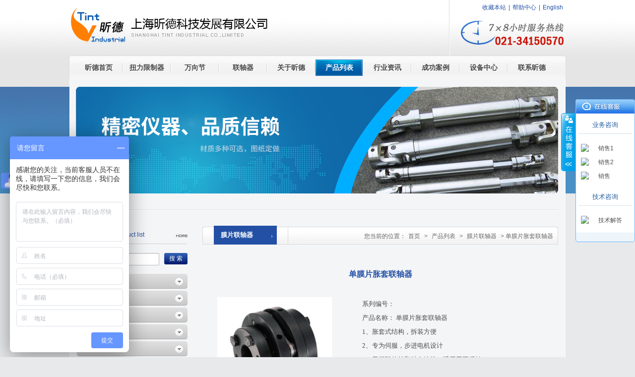

--- FILE ---
content_type: text/html
request_url: http://www.shxdcd.com/98288da2-5087-fafa-fbd2-4299890585d2/93b7a339-4be8-d044-c26d-e4626cb175c3.shtml
body_size: 7236
content:
<!doctype html>
<html>
<head>
    <meta charset="utf-8">
    <title>单膜片胀套联轴器 胀套式膜片联轴器 锥套式联轴器-上海昕德</title>
    <meta name="description" content="单膜片胀套联轴器广泛用于各种机械装置的轴系传动，如水泵（尤其是大功率、化工泵）、风机、压缩机、液压机械、石油机械、印刷机械、纺织机械、化工机械、矿山机械、冶金机械、航空（直升飞机）、舰艇高速动力传动系统、汽轮机、活塞式动力机械传动系统、履带式车辆，以及发电机组高速、大功率机械传动系统，经动平衡后应用于高速传动轴系已比较普遍。" />
    <meta name="keyword" content="单膜片胀套联轴器 胀套式膜片联轴器 锥套式联轴器" />
    <link rel="stylesheet" href="/style/public.css" />
    <link rel="stylesheet" href="/style/style.css" />

    <script src="/js/jquery.js"></script>

    <script src="/js/public.js"></script>

    <script src="/js/mz-packed.js"></script>

    <script src="/js/NeedMagnifying.js"></script>

    <script src="/js/jquery.LoadImage.js" type="text/javascript"></script>

    <script src="/js/jquery.LoadImage1.js" type="text/javascript"></script>

    <script src="/js/sel.js" type="text/javascript"></script>
    
    <script src="/js/AddAndSet.js" type="text/javascript"></script>

    <!--[if IE]>
    <script src="/js/html5.js"></script>
<![endif]-->
</head>
<body>
    <header>
	<div class="w1000 clearfix">
		<a href="/index.shtml" class="fl logo"><img src="/images/logo.png" /></a>

		<div class="header_right fr">
			 <p class="p1">
	<a href="#" onclick="AddFavorite(window.location,document.title)">收藏本站</a>|<a href="/bangzhu.shtml">帮助中心</a>|<a href="http://www.tintindus.com" target="_blank">English</a> 
</p>
<p class="p2">
	<img src="/images/tel.jpg" /> 
</p>

		</div>
	</div>
	
</header>
    <!--header end-->
    <nav>
	<ul class="nav_list clearfix">
		<li><a href="/index.shtml" class="fir">昕德首页</a></li> 
		<li><a href="/niuli/" class="fir">扭力限制器</a></li>
		<li><a href="/wanxiang/" class="fir">万向节</a></li>
		<li><a href="/lianzhou/" class="fir">联轴器</a></li>
		<li><a href="/about.shtml" class="fir">关于昕德</a>
			
		</li>
		<li class="pro current"><a href="/pro/" class="fir">产品列表</a>
			<dl class="subnav">
			    <dd class="first"></dd>
				    
                              
				                <dd><a href="/ebc03839-d728-0931-81b0-7b95d99ed56d/" title="扭矩限制器">扭矩限制器</a>
                                        
                                                   <div class="sec_nav"><a href="/12312321321321321/" title="滚珠式扭力限制器">·滚珠式扭力限制器</a>
						                               <p class="third_nav">
                                                       
                                                        </p>
					                                </div>
                                                
                                                   <div class="sec_nav"><a href="/1b8735f6-494a-6af7-fe5b-039e977fc3b6/" title="摩擦式扭力限制器">·摩擦式扭力限制器</a>
						                               <p class="third_nav">
                                                       
                                                        </p>
					                                </div>
                                                
                                     </dd>
                           
                              
				                <dd><a href="/5f399f21-e122-9f94-71f6-41a25c0c90b7/" title="精密万向节">精密万向节</a>
                                        
                                     </dd>
                           
                              
				                <dd><a href="/8ffc848c-1b36-0b36-aedc-af6316c43818/" title="万向轴">万向轴</a>
                                        
                                                   <div class="sec_nav"><a href="/fa2b1102-237e-92a7-d451-635a28984e0c/" title="SWP万向轴">·SWP万向轴</a>
						                               <p class="third_nav">
                                                       
                                                        </p>
					                                </div>
                                                
                                                   <div class="sec_nav"><a href="/66f9397b-190b-63b7-3813-755a4d970970/" title="SWC 万向轴">·SWC 万向轴</a>
						                               <p class="third_nav">
                                                       
                                                        </p>
					                                </div>
                                                
                                     </dd>
                           
                              
				                <dd><a href="/98288da2-5087-fafa-fbd2-4299890585d2/" title="膜片联轴器">膜片联轴器</a>
                                        
                                     </dd>
                           
                              
				                <dd><a href="/9e971014-cc2b-10b5-6b67-710ab48c5054/" title="星形弹性联轴器">星形弹性联轴器</a>
                                        
                                     </dd>
                           
                              
				                <dd><a href="/99807721-02cb-6034-9516-8af67c99ca2e/" title="滚子链联轴器">滚子链联轴器</a>
                                        
                                     </dd>
                           
                              
				                <dd><a href="/492771c2-4158-0283-7950-37783330a3cf/" title="蛇形弹簧联轴器">蛇形弹簧联轴器</a>
                                        
                                     </dd>
                           
                              
				                <dd><a href="/d2abc6ca-30c9-f0e6-e3c2-0d1544ea1a44/" title="波纹管联轴器">波纹管联轴器</a>
                                        
                                     </dd>
                           
                              
				                <dd><a href="/92347470-67c6-2040-8723-8d44fe4e871b/" title="弹性柱销联轴器">弹性柱销联轴器</a>
                                        
                                     </dd>
                           
                              
				                <dd><a href="/b4fa8f4d-9ee7-9455-9703-2cd126701129/" title="平行偏心联轴器">平行偏心联轴器</a>
                                        
                                     </dd>
                           
                              
				                <dd><a href="/37000030-9ddb-e0aa-f5bc-6e2f8fbe8afa/" title="其他弹性联轴器">其他弹性联轴器</a>
                                        
                                                   <div class="sec_nav"><a href="/efb6147d-18cc-b73e-e8d2-86f78e6cb68d/" title="鼓形齿联轴器">·鼓形齿联轴器</a>
						                               <p class="third_nav">
                                                       
                                                        </p>
					                                </div>
                                                
                                                   <div class="sec_nav"><a href="/40f2f99b-72fa-d455-6295-a9b4747e2645/" title="轮胎式联轴器">·轮胎式联轴器</a>
						                               <p class="third_nav">
                                                       
                                                        </p>
					                                </div>
                                                
                                                   <div class="sec_nav"><a href="/c29dae5a-26d7-d1f0-e2cf-aa4a2e93d983/" title="十字滑块联轴器">·十字滑块联轴器</a>
						                               <p class="third_nav">
                                                       
                                                        </p>
					                                </div>
                                                
                                                   <div class="sec_nav"><a href="/e39952e3-a6df-2257-8073-b6872338a072/" title="卷筒联轴器">·卷筒联轴器</a>
						                               <p class="third_nav">
                                                       
                                                        </p>
					                                </div>
                                                
                                     </dd>
                           
                              
				                <dd><a href="/783e10a1-a4ac-4551-3f1f-6dd0c7134aa3/" title="刚性联轴器">刚性联轴器</a>
                                        
                                                   <div class="sec_nav"><a href="/89f9b062-aad0-d654-bbab-11db6e102f7c/" title="凸缘联轴器">·凸缘联轴器</a>
						                               <p class="third_nav">
                                                       
                                                        </p>
					                                </div>
                                                
                                     </dd>
                           
                              
				                <dd><a href="/17e365ad-be39-5f5c-2231-3dc604939a17/" title="梅花联轴器">梅花联轴器</a>
                                        
                                     </dd>
                           
                              
				                <dd><a href="/2c41be3c-53a7-e9ef-658e-eb34b72cf019/" title="铝合金联轴器（编码器,数控）">铝合金联轴器（编码器</a>
                                        
                                     </dd>
                           
                              
				                <dd><a href="/8281411a-6b77-2750-685a-0198635d69df/" title="联轴器配件">联轴器配件</a>
                                        
                                     </dd>
                           
                              
				                <dd><a href="/8505ccff-b66e-a424-df00-661167ad1d10/" title="胀紧套">胀紧套</a>
                                        
                                     </dd>
                           
                              
				                <dd><a href="/ce43db33-b0e0-6532-5122-70337b6e452d/" title="德国KTR ROTEX弹性体 联轴器">德国KTR ROTEX弹性体 </a>
                                        
                                     </dd>
                           
			</dl>
		</li>
		<li>
			<a href="/news/" class="fir">行业资讯</a>
			<dl class="subnav">
				<dd class="first"></dd>
				<dd class="clearfix">
				    <p class="fl subnav_left">
				        
				                <a href="/11a46444-9cdd-124d-b8bf-d8a6e33ff53a/" title="公司动态">公司动态</a>
				            
				                <a href="/56b86507-f3a1-3987-5fbc-70bf306187f1/" title="产品资讯">产品资讯</a>
				            
					</p>
					<span class="fr img">
					
                            <table width="174" height="73" border="1" bordercolor="#6f96de">
							    <tr>
							        <td align="center"><img src="/UpLoadFile/20140127/2f7f14bf-e22e-4504-91bb-cfa5e891ee77.jpg" class="ab"></td>
							    </tr>
						    </table>
                        
					</span>
				</dd>
			</dl>
		</li>
		<li class="last">
			<a href="/cases/" class="fir">成功案例</a>
			<dl class="subnav">
				<dd class="first"></dd>
				<dd class="clearfix">
					<p class="fr subnav_left">
					    
				                <a href="/kehujianzheng/" title="客户见证">客户见证</a>
				            
				       
				                <a href="/partner.shtml" title="合作伙伴">合作伙伴</a>
				            
				       
					   </p>
					<span class="fl img">
						
                            <table width="174" height="73" border="1" bordercolor="#6f96de">
							    <tr>
							        <td align="center"><img src="/UpLoadFile/20140126/0ebecf73-5061-4b30-ae10-bf1ccdb69d48.jpg" class="ab"></td>
							    </tr>
						    </table>
                        
					</span>
				</dd>
			</dl>
		</li>
		<li><a href="/equipment/" class="fir">设备中心</a></li>
		<li class="last">
			<a href="/contact.shtml" class="fir">联系昕德</a>
			<dl class="subnav">
				<dd class="first"></dd>
				<dd class="clearfix">
					<p class="fr subnav_left">
					    
				                <a href="/feedback.shtml" title="在线留言">在线留言</a>
				            
				                <a href="/contact.shtml" title="联系方式">联系方式</a>
				            
				       
				                <a href="/download/" title="下载中心">下载中心</a>
				            
				       <a href="http://www.tintindus.com/indexen.php?language=2" target="_blank">英文网站</a>

				    </p>
					<span class="fl img">
						
                                <table width="174" height="73" border="1" bordercolor="#6f96de">
							        <tr>
							            <td align="center"><img src="/UpLoadFile/20140126/9278b003-44bb-4480-b50b-51c88cb47d01.jpg" class="ab"></td>
							        </tr>
						        </table>
                            
					</span>
				</dd>
			</dl>
		</li>
	</ul>
</nav>
    <!--nav end-->
    <div class="ny_banner">
        <div class="w1000">
            <div class="banner_list">
                
                       <img src="/UpLoadFile/20140126/f815cc10-dd28-46af-9136-a35697dd3e6b.jpg" alt="ban_product" />
                    
            </div>
            <p class="position">
            </p>
        </div>
    </div>
    <!--banner end-->
    <div class="main">
        <div class="main_con">
            <div class="main1 clearfix">
                <aside class="fl" id="pro_left">
				<p class="pro_tit"><a href="/pro/">more</a><b>产品分类</b> | Product list</p>
				<div class="search clearfix">
				    <input type="text" id="sswb" value="产品搜索"  class="input1 fl"  onfocus="if(this.value=='产品搜索'){this.value='';this.style.coloe='#222222'}"
                            onblur="if(this.value==''){this.value='产品搜索';this.style.color='#a0a0a0';}" /> 
                        <input name="" type="button" id="btnsousuo"  class="btn1 fl" value="搜 索" /> </div>
				<ul class="left_menu">
				    
                              <li><a href="/ebc03839-d728-0931-81b0-7b95d99ed56d/" title="扭矩限制器" class="fir">扭矩限制器</a>
						           <dl class="submenu">
                                        
                                                   <dd><a href="/12312321321321321/" title="滚珠式扭力限制器">滚珠式扭力限制器</a>
                                                   <p class="third_submenu">
                                                   
                                                    </p>
                                                    </dd>
                                                
                                                   <dd><a href="/1b8735f6-494a-6af7-fe5b-039e977fc3b6/" title="摩擦式扭力限制器">摩擦式扭力限制器</a>
                                                   <p class="third_submenu">
                                                   
                                                    </p>
                                                    </dd>
                                                
                                     </dl>
                                 </li>
                           
                              <li><a href="/5f399f21-e122-9f94-71f6-41a25c0c90b7/" title="精密万向节" class="fir">精密万向节</a>
						           <dl class="submenu">
                                        
                                     </dl>
                                 </li>
                           
                              <li><a href="/8ffc848c-1b36-0b36-aedc-af6316c43818/" title="万向轴" class="fir">万向轴</a>
						           <dl class="submenu">
                                        
                                                   <dd><a href="/fa2b1102-237e-92a7-d451-635a28984e0c/" title="SWP万向轴">SWP万向轴</a>
                                                   <p class="third_submenu">
                                                   
                                                    </p>
                                                    </dd>
                                                
                                                   <dd><a href="/66f9397b-190b-63b7-3813-755a4d970970/" title="SWC 万向轴">SWC 万向轴</a>
                                                   <p class="third_submenu">
                                                   
                                                    </p>
                                                    </dd>
                                                
                                     </dl>
                                 </li>
                           
                              <li><a href="/98288da2-5087-fafa-fbd2-4299890585d2/" title="膜片联轴器" class="fir">膜片联轴器</a>
						           <dl class="submenu">
                                        
                                     </dl>
                                 </li>
                           
                              <li><a href="/9e971014-cc2b-10b5-6b67-710ab48c5054/" title="星形弹性联轴器" class="fir">星形弹性联轴器</a>
						           <dl class="submenu">
                                        
                                     </dl>
                                 </li>
                           
                              <li><a href="/99807721-02cb-6034-9516-8af67c99ca2e/" title="滚子链联轴器" class="fir">滚子链联轴器</a>
						           <dl class="submenu">
                                        
                                     </dl>
                                 </li>
                           
                              <li><a href="/492771c2-4158-0283-7950-37783330a3cf/" title="蛇形弹簧联轴器" class="fir">蛇形弹簧联轴器</a>
						           <dl class="submenu">
                                        
                                     </dl>
                                 </li>
                           
                              <li><a href="/d2abc6ca-30c9-f0e6-e3c2-0d1544ea1a44/" title="波纹管联轴器" class="fir">波纹管联轴器</a>
						           <dl class="submenu">
                                        
                                     </dl>
                                 </li>
                           
                              <li><a href="/92347470-67c6-2040-8723-8d44fe4e871b/" title="弹性柱销联轴器" class="fir">弹性柱销联轴器</a>
						           <dl class="submenu">
                                        
                                     </dl>
                                 </li>
                           
                              <li><a href="/b4fa8f4d-9ee7-9455-9703-2cd126701129/" title="平行偏心联轴器" class="fir">平行偏心联轴器</a>
						           <dl class="submenu">
                                        
                                     </dl>
                                 </li>
                           
                              <li><a href="/37000030-9ddb-e0aa-f5bc-6e2f8fbe8afa/" title="其他弹性联轴器" class="fir">其他弹性联轴器</a>
						           <dl class="submenu">
                                        
                                                   <dd><a href="/efb6147d-18cc-b73e-e8d2-86f78e6cb68d/" title="鼓形齿联轴器">鼓形齿联轴器</a>
                                                   <p class="third_submenu">
                                                   
                                                    </p>
                                                    </dd>
                                                
                                                   <dd><a href="/40f2f99b-72fa-d455-6295-a9b4747e2645/" title="轮胎式联轴器">轮胎式联轴器</a>
                                                   <p class="third_submenu">
                                                   
                                                    </p>
                                                    </dd>
                                                
                                                   <dd><a href="/c29dae5a-26d7-d1f0-e2cf-aa4a2e93d983/" title="十字滑块联轴器">十字滑块联轴器</a>
                                                   <p class="third_submenu">
                                                   
                                                    </p>
                                                    </dd>
                                                
                                                   <dd><a href="/e39952e3-a6df-2257-8073-b6872338a072/" title="卷筒联轴器">卷筒联轴器</a>
                                                   <p class="third_submenu">
                                                   
                                                    </p>
                                                    </dd>
                                                
                                     </dl>
                                 </li>
                           
                              <li><a href="/783e10a1-a4ac-4551-3f1f-6dd0c7134aa3/" title="刚性联轴器" class="fir">刚性联轴器</a>
						           <dl class="submenu">
                                        
                                                   <dd><a href="/89f9b062-aad0-d654-bbab-11db6e102f7c/" title="凸缘联轴器">凸缘联轴器</a>
                                                   <p class="third_submenu">
                                                   
                                                    </p>
                                                    </dd>
                                                
                                     </dl>
                                 </li>
                           
                              <li><a href="/17e365ad-be39-5f5c-2231-3dc604939a17/" title="梅花联轴器" class="fir">梅花联轴器</a>
						           <dl class="submenu">
                                        
                                     </dl>
                                 </li>
                           
                              <li><a href="/2c41be3c-53a7-e9ef-658e-eb34b72cf019/" title="铝合金联轴器（编码器,数控）" class="fir">铝合金联轴器（编码器,数控）</a>
						           <dl class="submenu">
                                        
                                     </dl>
                                 </li>
                           
                              <li><a href="/8281411a-6b77-2750-685a-0198635d69df/" title="联轴器配件" class="fir">联轴器配件</a>
						           <dl class="submenu">
                                        
                                     </dl>
                                 </li>
                           
                              <li><a href="/8505ccff-b66e-a424-df00-661167ad1d10/" title="胀紧套" class="fir">胀紧套</a>
						           <dl class="submenu">
                                        
                                     </dl>
                                 </li>
                           
                              <li><a href="/ce43db33-b0e0-6532-5122-70337b6e452d/" title="德国KTR ROTEX弹性体 联轴器" class="fir">德国KTR ROTEX弹性体 联轴器</a>
						           <dl class="submenu">
                                        
                                     </dl>
                                 </li>
                           
        </ul>
				<section id="left_contact">
					<p class="title">
	<a href="/contact.shtml"></a><b>联系我们</b> | Contact us
</p>
<div class="left_contact_con">
	<p>
		<img src="/images/contact.jpg" /> 
	</p>
	<p>
		<span style="font-family:Arial;color:#000000;">电话：021-<span style="font-family:Arial;white-space:normal;">34150570</span></span><span style="font-family:Arial;color:#000000;"><span style="line-height:25px;font-family:Arial;color:#000000;">&nbsp; &nbsp;021-<span style="line-height:25px;font-family:Arial;white-space:normal;">34710270</span></span></span> 
	</p>
	<p>
		<span style="color:#000000;">传真：021-34150583</span> 
	</p>
	<p>
		<span style="color:#000000;">邮箱：sales@tintindus.com</span> 
	</p>
	<p>
		<span style="color:#000000;">地址：上海闵行区都市路399弄45号</span> 
	</p>
</div>
 
				</section>
			</aside>
                <section id="pro_right" class="fr">
				<div class="location clearfix"><h2>膜片联轴器</h2><span class="fr">您当前的位置：<a href="/" class="SiteMapPathClass">首页</a> > <a href="/pro/" class="SiteMapPathClass">产品列表</a> > <a href="/98288da2-5087-fafa-fbd2-4299890585d2/" class="SiteMapPathClass">膜片联轴器</a> > 单膜片胀套联轴器</span></div>
				<article id="pro_show">
					<h1 class="j_new_hh">单膜片胀套联轴器</h1>
					<div class="pro_top clearfix">
						<span class="fl">
							
                              
                                    <table width="290" height="205" border="0">
                                        <tr>
                                            <td align="center" valign="middle">
                                                <a href="/UpLoadFile/20220406/4edbe7d4-d068-4de7-a1a2-404d2d946c67.png" class="MagicZoom"><img src="/UpLoadFile/20220406/4edbe7d4-d068-4de7-a1a2-404d2d946c67.png" class="qwert" /></a>
                                            </td>
                                        </tr>
                                    </table>
                             
                            

						</span>
						<div class="pro_top_right fr">
							<p>系列编号： </p>
							<p>产品名称： 单膜片胀套联轴器</p>
							1、胀套式结构，拆装方便<br />
2、专为伺服，步进电机设计<br />
3、无间隙的轴和轴套连接，适用于正反转<br />
4、结构简单，传动精度高，可靠性高，寿命长<br />
5、无需维护停机是肉眼可检查故障，良好的环境适应性，可高温下正常运转<br />
						</div>
					</div>
					<div class="pro_show_con">
						<p class="tit2">技术参数</p>
						<div class="pro_con">
							<strong>产品材质：</strong> 常规45#钢&nbsp; 可定制特殊材质<br />
<br />
<strong>表面处理：</strong> 本色 表面发黑&nbsp;<br />
<br />
<strong>产品用途：</strong> 膜片联轴器广泛用于各种机械装置的轴系传动，如水泵（尤其是大功率、化工泵）、风机、压缩机、液压机械、石油机械、印刷机械、纺织机械、化工机械、矿山机械、冶金机械、航空（直升飞机）、舰艇高速动力传动系统、汽轮机、活塞式动力机械传动系统、履带式车辆，以及发电机组高速、大功率机械传动系统，经动平衡后应用于高速传动轴系已比较普遍。<br />
<br />
<strong>交 货 期：</strong>&nbsp; 大量半成品库存，敬请垂询<br />
<p>
	<br />
</p>
<p>
	<img alt="" src="/UpLoadFile/20220405/81f8cbf0-0465-42f3-9801-f7ad9b3f8fde.jpg" /> 
</p>
<p>
	<img alt="" src="/UpLoadFile/20220405/2dd68ed4-60c2-4f76-9c48-d7967fc5a774.jpg" /> 
</p>
						</div>
					</div><!--pro_show_con end-->
					<div class="inquiry">
						<p class="tit2"><b>产品询价</b>欢迎您留下问题，我们将尽快解答您的疑问！<span class="red">*</span>号为必填项</p>
						<form id="MyForm" name="MyForm" method="post" action="/AjaxFile/OnLineFeedback.ashx"
                            enctype="multipart/form-data">
							<dl class="inquiry_form">
								<dd class="clearfix"><label><span class="red">*</span> 公司名称</label><input type="text" class="input7" name="Title" id="txtTitle"></dd>
								<dd class="clearfix"><label><span class="red">*</span> 您的称呼</label><input type="text" class="input7" name="FullName" id="txtName"></dd>
								<dd class="clearfix"><label><span class="red">*</span> 联系电话</label><input type="text" class="input7" name="Tel" id="txtTel"></dd>
								<dd class="clearfix"><label><span class="red">*</span> 电子邮箱</label><input type="text" class="input7" name="Email" id="txtEmail"></dd>
								<dd class="clearfix qwe"><label>期望产地</label><input type="checkbox" class="check1" style="margin-left:0" value="欧美"> 欧美<input type="checkbox" class="check1" value="日本"> 日本<input type="checkbox" class="check1" value="中国"> 中国<input type="checkbox" class="check1" value="中国台湾"> 中国台湾<input type="checkbox" class="check1" value="其他地区"> 其他地区
								    <input type="hidden" name="Address" id="txtAddress" />
								</dd>
								<dd class="clearfix"><label>留言内容</label><textarea class="text2" name="Content" id="txtContent" onFocus="if(this.value=='您对其他产品的要求可以通过此表单一起提交给我们'){this.value=''; this.style.color='#333'}" onBlur="if(this.value==''){ this.value='您对其他产品的要求可以通过此表单一起提交给我们'; this.style.color='#a7a7a7'}">您对其他产品的要求可以通过此表单一起提交给我们</textarea></dd>
								<dd class="clearfix">
								<label><span class="red">*</span> 验证码</label>
								    <input  id="Code" name="Code"  type="text" class="input6" />
						         <span class="fl hcheck_code" style=" padding-right:5px;">
                                    <img src="/AjaxFile/Code.aspx"  id="ImageKey" onclick="ImageKey.src='/AjaxFile/Code.aspx?dump='+Math.random()"  width="70" height="27" /></span>
                                 <a href="####" onclick="ImageKey.src='/AjaxFile/Code.aspx?dump='+Math.random()">点击更换图片</a> 
								</dd>
								<dd class="clearfix"><label>&nbsp;</label><input type="submit" id="tijiao" class="btn3" value="提交"><input type="reset" class="btn3" value="重置"></dd>
							</dl>
						</form>
					</div>
				</article>
			</section>
            </div>
        </div>
        <!--main_con end-->
    </div>
    <!--main end-->
    <footer>
	<div  class="w1000">
		<p style="float:right;">
	<img src="/images/logo2.png" /> 
</p>
<p>
	<a href="/about.shtml">关于昕德</a>︱<a href="/huanying.shtml">欢迎合作</a>︱<a href="/bangzhu.shtml">帮助中心</a>︱<a href="/feedback.shtml">在线留言</a>︱<a href="/map.shtml">网站地图</a>︱<a href="/contact.shtml">联系昕德</a> 
</p>
<p>
	版权所有&copy; ：上海昕德科技发展有限公司 电话：021-34150570 传真：021-34150583 邮箱：sales@tintindus.com
</p>
<p>
	地址：上海闵行区都市路399弄45号
</p>
<p>
	<a href="https://beian.miit.gov.cn/" target="_blank">沪ICP备17030233号-1</a>
</p>
<script type="text/javascript">
var _bdhmProtocol = (("https:" == document.location.protocol) ? " https://" : " http://");
document.write(unescape("%3Cscript src='" + _bdhmProtocol + "hm.baidu.com/h.js%3Fb4478dfe4ea0e49745851c1a78de41d3' type='text/javascript'%3E%3C/script%3E"));
</script>
<script>jQuery(function()
{
jQuery("#floatbox a[href^='http://wpa.qq.com']").each(function(){
jQuery(this).attr("href",jQuery(this).attr("href").toLowerCase());
});
});
</script>
<div style="width:300px;margin:0 auto;padding:20px 0;">
	<a target="_blank" href="http://www.beian.gov.cn/portal/registerSystemInfo?recordcode=31011202002994" style="display:inline-block;text-decoration:none;height:20px;line-height:20px;"><img src="" style="float:left;" /> 
	<p style="float:left;height:20px;line-height:20px;margin:0px 0px 0px 5px;color:#939393;">
		<img src="/UpLoadFile/20170210/d003df19-bf7a-4aa5-a2cf-b0fa9cfbbc85.png" alt="" />沪公网安备 31011202002994号
	</p>
</a> 
</div>
    
	</div>                                                                                                                                                                                                                 
</footer>

    <script src="/js/yanzheng2.js" type="text/javascript"></script>

</body>
</html>

<script type="text/javascript">
    $(".ab").each(function() {
        $(this).LoadImage(true, 174, 73, "/UpLoadFile/loading.gif");
    });
    $(".qwert").LoadImage1(true, 290, 206, "/UpLoadFile/loading.gif");
      
</script>

<script src="/QQ/ServiceQQ.htm" type="text/javascript"></script><script type="text/javascript">
  var _paq = _paq || [];
  _paq.push(["trackPageView"]);
  _paq.push(["enableLinkTracking"]);

  (function() {
    var u=(("https:" == document.location.protocol) ? 

"https" : "http") + "://ttotal.trueland.net/";
    _paq.push(["setTrackerUrl", u+"piwik.php"]);
    _paq.push(["setSiteId", "405"]);
    var d=document, g=d.createElement("script"), 

s=d.getElementsByTagName("script")[0]; 

g.type="text/javascript";
    g.defer=true; g.async=true; g.src=u+"piwik.js"; 

s.parentNode.insertBefore(g,s);
  })();
</script>


--- FILE ---
content_type: text/html
request_url: http://www.shxdcd.com/QQ/ServiceQQ.htm
body_size: 1313
content:
document.write("<link href='/QQ/Style1/css/style.css' rel='stylesheet' type='text/css' />");

document.write("      <div id='floatbox'>        <div class='content-box'>            <div class='qq-top'>            </div>            <div class='qq-center'>    ");

document.write("      <h3>业务咨询</h3>      <ul>    ");

document.write("      <li>        <span>          <a href='http://wpa.qq.com/msgrd?V=1&amp;Uin=994851860&amp;Site=www.shxdcd.com&amp;Menu=yes' target='_blank'><img src='http://wpa.qq.com/pa?p=1:994851860:4' border='0' alt='销售1' /></a>        </span>        <a href='http://wpa.qq.com/msgrd?V=1&amp;Uin=994851860&amp;Site=www.shxdcd.com&amp;Menu=yes' target='_blank'>销售1</a>      </li>    ");

document.write("      <li>        <span>          <a href='http://wpa.qq.com/msgrd?V=1&amp;Uin=1784329808&amp;Site=www.shxdcd.com&amp;Menu=yes' target='_blank'><img src='http://wpa.qq.com/pa?p=1:1784329808:4' border='0' alt='销售2' /></a>        </span>        <a href='http://wpa.qq.com/msgrd?V=1&amp;Uin=1784329808&amp;Site=www.shxdcd.com&amp;Menu=yes' target='_blank'>销售2</a>      </li>    ");

document.write("      <li>        <span>          <a href='http://amos.alicdn.com/msg.aw?v=2&uid=tintindus&site=cnalichn&s=11&charset=UTF-8' target='_blank'><img src='http://amos.alicdn.com/online.aw?v=2&uid=tintindus&site=cnalichn&s=11&charset=UTF-8' border='0' alt='销售' /></a>        </span>        <a href='http://amos.alicdn.com/msg.aw?v=2&uid=tintindus&site=cnalichn&s=11&charset=UTF-8' target='_blank'>销售</a>      </li>    ");

document.write("      </ul>    ");

document.write("      <h3>技术咨询</h3>      <ul>    ");

document.write("      <li>        <span>          <a href='http://wpa.qq.com/msgrd?V=1&amp;Uin=1784329808&amp;Site=www.shxdcd.com&amp;Menu=yes' target='_blank'><img src='http://wpa.qq.com/pa?p=1:1784329808:4' border='0' alt='技术解答' /></a>        </span>        <a href='http://wpa.qq.com/msgrd?V=1&amp;Uin=1784329808&amp;Site=www.shxdcd.com&amp;Menu=yes' target='_blank'>技术解答</a>      </li>    ");

document.write("      </ul>    ");

document.write("            </div>            <div class='qq-bottom'></div>        </div>        <div class='QQ_close'>        </div>    </div>    ");

(function($) {

    $.fn.qqFloat = function(options) {

        var opts = $.extend({}, $.fn.qqFloat.defaults, options);

        var hiddenObj = $(opts.hiddenObj, $(this));

        var showObj = $(opts.showObj, $(this));

        var tips = $(this)[0];

        var theTop = parseInt(opts.defaultY)/*����Ĭ�ϸ߶�,Խ��Խ����*/;

        var old = theTop;

        $(this).css("top", parseInt(opts.defaultY));

        $(this).css(opts.leftOrRight, parseInt(opts.defaultX));

        showObj.css(opts.leftOrRight, parseInt(opts.defaultX));

        return this.each(function() {
            hiddenObj.mouseenter(function() {
                $(this).hide();

                showObj.show();
            });
            showObj.mouseleave(function() {
                $(this).hide();

                hiddenObj.show();
            });
            function moveTips() {
                var tt = 50;

                if (window.innerHeight) {
                    pos = window.pageYOffset;
                }
                else if (document.documentElement && document.documentElement.scrollTop) {

                    pos = document.documentElement.scrollTop;
                }
                else if (document.body) {

                    pos = document.body.scrollTop;
                }
				

                pos = pos - tips.offsetTop + theTop;

                pos = tips.offsetTop + pos / 10;

                if (pos < theTop) pos = theTop;

                if (pos != old) {

                    tips.style.top = pos + "px";

                    tt = 10;
                }

                old = pos;

                setTimeout(moveTips, tt);
            }

            moveTips();

        });
    };


    $.fn.qqFloat.defaults = {
        hiddenObj: '.qqonline',
        showObj: '.qqInfo',
        defaultY: '200',
        defaultX: '0',
        leftOrRight: 'right'
    };

})(jQuery);

jQuery(document).ready(function() {
    $("#floatbox").qqFloat({ leftOrRight: "right", defaultY: 200 });

    jQuery('.QQ_close').click(function() {
        var width = jQuery('.content-box').width();
        if (width == 0) {
            jQuery("#floatbox").css("width", "151px");
            jQuery('.content-box').animate({ width: 120 }, 500);
        } else {
        jQuery('.content-box').animate({ width: 0 }, 500, function() { jQuery("#floatbox").css("width", "31px"); });
        }
    });
})


--- FILE ---
content_type: text/css
request_url: http://www.shxdcd.com/style/public.css
body_size: 2101
content:
@charset "utf-8";
/***公共样式****/
body, div, span, h1, h2, h3, h4, h5, h6, p, em, img, strong, b, small, u, i, center, dl, dt, dd, ol, ul, li,  sub, sup, tt, var, del, dfn,  ins, kbd, q, s, samp,  strike, applet, object, iframe, fieldset, form, label, legend, table, caption, tbody, tfoot, thead, tr, th, td, article, aside, canvas, details, embed, figure, figcaption, footer, header, hgroup, menu, nav, output, ruby, section, summary, time, blockquote, pre, a, abbr, acronym, address, big, cite, code, mark, audio, video, input, textarea, select { margin:0; padding:0;}	

ol, ul{list-style:none;}

html { overflow-x:hidden; -webkit-text-size-adjust:none; }
body { font-size:12px; font-family:Arial,SimSun,Microsoft YaHei; color:#4b4b4b; }

/*a 链接*/
a { text-decoration:none; outline:none; blr:expression(this.onFocus=this.blur()); }
a:link { color:#505050; }
a:visited { color:#505050; }
a:hover, a:active, a:focus { color:#003a88; }

/*图片居中*/
.jzimg { display:table-cell; *display:block; overflow:hidden; font:0px/0px 'Arial'; text-align:center; vertical-align:middle;}
fieldset, img { border:0; vertical-align:middle}

/*浮动*/
.fl {float:left; display:inline}
.fr {float:right; display:inline}
.clear { clear:both}
.clearfix { *zoom:1;}
.clearfix:after{clear:both; display:block; height:0; visibility:hidden; line-height:0; content:'\20';}

/* HTML5 重置为较旧版本的浏览器 */
article, aside, details, figcaption, figure, footer, header, hgroup, menu, nav, section { display:block;}  
sup,sub { vertical-align:baseline; font-size:100%;}
blockquote, q{quotes:none;}
blockquote:before, blockquote:after, q:before, q:after { content:''; content:none; }
table { border-collapse: collapse; border-spacing: 0; }

/* 按钮样式 */
input, button, textarea, select { font-size:100%; outline:none; resize:none}
input[type="button"]{cursor:pointer; border:0}
input[type="submit"]{cursor:pointer; border:0}
input[type="reset"]{cursor:pointer; border:0}

/*删除火狐下按钮默认样式*/
input[type="reset"]::-moz-focus-inner,
input[type="button"]::-moz-focus-inner,
input[type="submit"]::-moz-focus-inner,
input[type="file"] > input[type="button"]::-moz-focus-inner{ border:none; padding:0; }


/********************************    以下定义的样式可根据个人需要进行修改删减    *********************************************/
body{ background:#e8e9eb url(../images/header_bg.jpg) 0 0 repeat-x;}
.w1000{ width:1000px; margin:0 auto;}
.logo{ margin-top:15px;}
.header_right{ text-align:right; background:url(../images/line.jpg) 0 0 no-repeat; padding-left:23px; min-height:111px;}
.header_right .p1{ line-height:30px; color:#2350a5;}
.header_right .p1 a{ color:#2350a5; padding:0 5px;}
.header_right .p1 a:hover{ color:#cc190e;}
.header_right .p2{ padding-top:10px;}
nav{ background:url(../images/main_bg.jpg) -1px 0 repeat-y; width:1002px; margin:0 auto; height:64px;}
.nav_list{ padding-bottom:16px; background:url(../images/nav_bg.jpg) 0 0 no-repeat; padding-top:2px;z-index:10px;}
.nav_list li{ z-index:8; float:left; padding-left:2px; background:url(../images/line2.jpg) 0 14px no-repeat; position:relative;}
.nav_list li:first-child{ background:none; margin-left:10px;}
.nav_list li a.fir{ display:block; width:95px; height:33px; padding-bottom:7px; text-align:center; line-height:33px; overflow:hidden; margin-top:7px; font-size:14px; color:#474747; text-shadow:1px 1px 1px #fff; font-weight:bold;}
.nav_list li:hover a.fir,.nav_list li.current a.fir{ color:#fff; background:url(../images/nav_hover.jpg) 0 0 no-repeat; text-shadow:none;}
.subnav{ display:none; position:absolute; left:2px; top:47px; width:330px; background:url(../images/subnav_bot2.png) 0 bottom no-repeat; padding-bottom:10px; }
.subnav dd{ background:#005ca7; padding-left:20px; }
.subnav dd.first{ background:url(../images/subnav_top2.png) 0 0 no-repeat; padding-top:10px; padding-left:0;}
.subnav dd span.img{ width:176px; height:75px; padding-right:23px;}
.subnav dd p.subnav_left{ width:70px;}
.subnav dd p.subnav_left a{ font-size:13px; display:block; width:65px; padding-left:5px; background:url(../images/line5.jpg) 0 bottom repeat-x; height:24px; line-height:24px; padding-bottom:2px; overflow:hidden; color:#fff;}
.subnav dd p.subnav_left a:hover{ color:#02deff;}
.nav_list li.pro .subnav{ width:183px; background:url(../images/subnav_bot.png) 0 bottom no-repeat; padding-bottom:13px;}
.nav_list li.pro .subnav dd{background:#005ca7; padding-left:20px; padding-right:20px;}
.nav_list li.pro .subnav dd a{ padding-left:5px; display:block; font-size:13px; color:#fff; text-align:left; height:24px; line-height:24px; overflow:hidden; padding-bottom:2px; background:url(../images/line5.jpg) 0 bottom repeat-x;}
.nav_list li.pro .subnav dd a:hover{ font-weight:bold; color:#02deff;}
.nav_list li.pro .subnav dd .sec_nav,.nav_list li.pro .subnav dd .sec_nav .third_nav{ display:none;}
.nav_list li.pro .subnav dd .sec_nav a{ padding-left:10px; font-family:'宋体';}
.nav_list li.pro .subnav dd .sec_nav .third_nav a{ padding-left:18px;}
.nav_list li.pro .subnav dd .sec_nav a:hover,.nav_list li.pro .subnav dd .third_nav a:hover{ font-weight:normal;}
.nav_list li.pro .subnav dd.first{ background:url(../images/subnav_top.png) 0 0 no-repeat; height:17px; margin-left:0; padding-top:0;}
.nav_list li.last .subnav{ left:-212px;}
.nav_list li.last span.img{ padding-right:0;}
.nav_list li.last p.subnav_left{ padding-right:23px;}

footer{ margin-top:23px;}
footer .w1000{ background:url(../images/line3.jpg) 0 0 repeat-x; padding-top:23px; line-height:24px; color:#5d5b5b; padding-bottom:20px;}
footer a{ color:#5d5b5b}


--- FILE ---
content_type: text/css
request_url: http://www.shxdcd.com/style/style.css
body_size: 2803
content:
@charset "utf-8";
.ny_banner{ background:url(../images/banner_bg.jpg) 0 0 repeat-x; height:215px;}
.ny_banner .w1000{ position:relative; height:215px;}
.ny_banner .banner_list{ position:absolute; left:14px; top:0; width:972px; height:215px; overflow:hidden;}
.ny_banner .position{ position:absolute; top:0; left:0; background:url(../images/ny_banner_bg.png) 0 0 no-repeat; height:215px; width:1000px; overflow:hidden;}

.main{ background:url(../images/main_bg.jpg) 0 0 repeat-y; width:1004px; margin:0 auto;}
.main_con{ background:url(../images/main_bot.jpg) 0 bottom no-repeat; padding:32px 17px 30px 17px;}
.main1{ background:url(../images/line3.jpg) 0 0 repeat-x; padding-top:33px;}
#pro_left{ width:223px;}
.pro_tit{ height:36px; line-height:36px; overflow:hidden; padding-bottom:1px; background:url(../images/line4.jpg) 0 bottom no-repeat; color:#2350a5;}
.pro_tit b{ font-size:13px; background:url(../images/icon1.png) 0 5px no-repeat; padding-left:15px;}
.pro_tit a{ float:right; background:url(../images/more.png) 0 0 no-repeat; width:23px; height:5px; overflow:hidden; text-indent:-9999px; margin-top:18px;}
.search{ padding-top:18px;}
.input1{ width:140px; padding-left:26px; background:url(../images/input_bg.jpg) 0 0 no-repeat; height:25px; line-height:25px; overflow:hidden; color:#a0a0a0; margin-right:10px; border:0 none;}
.btn1{ width:47px; height:23px; line-height:23px; text-align:center; overflow:hidden; color:#fff; background:url(../images/btn_bg.jpg) 0 0 no-repeat;}
.left_menu{ padding-top:13px;}
.left_menu li{ padding-top:4px; vertical-align:top;}
.left_menu li a.fir{ display:block; background:url(../images/left_menu_bg.jpg) 0 0 no-repeat; height:30px; line-height:30px; overflow:hidden; padding-left:16px; padding-right:26px; color:#525151;}
.submenu{ display:none; background:#ececec; padding:0 15px;}
.submenu dd a{ display:block; height:28px; line-height:28px; color:#454545; background:url(../images/icon2.png) 0 11px no-repeat; padding-left:17px; border-bottom:dotted 1px #bab6b6;}
.submenu dd.cur  a,.submenu dd a:hover{ color:#02a5ff;}
.left_menu li.current .submenu{ display:block;}
.third_submenu{ display:none; padding-left:15px;}
.submenu dd.cur .third_submenu{ display:block;}


#pro_right{ width:717px;}
.location{ height:38px; overflow:hidden; background:url(../images/pro_tit.jpg) 0 bottom no-repeat; padding-right:10px; padding-left:23px; line-height:38px; text-align:right;}
.location h2{ float:left; text-align:left;background:#2350a5 url(../images/blue_bg.jpg) right 0 no-repeat; font-size:13px; color:#fff; padding:0 14px; width:100px;}
.location span.fr{ border-left:solid 1px #d8d8d8; padding-left:14px; margin-top:2px; color:#676767; height:36px; overflow:hidden; width:520px;}
.location span.fr a{ padding:0 5px; color:#676767;}
.location span.fr a:hover{ color:#003a88;}
.location span.fr em{ font-style:normal; padding-left:5px;}

.pro_main{ padding-left:2px; padding-top:7px; border:solid 1px #d8d8d8; background:#fff; border-top:none; height:694px; overflow:hidden;}
.pro_list li{ float:left; width:154px; margin-left:19px; padding-top:27px;}
.pro_list li .li1{ width:138px; height:98px; overflow:hidden; padding:7px; border:solid 1px #dbdbdb; background:#fafafa;}
.pro_list li .li2{ padding-top:5px; height:20px; line-height:20px; overflow:hidden; text-align:center;}
.pro_list li .li2 a{ color:#015199;}
.pro_list li .li2 a:hover{ color:#008cd9; font-weight:bold;}

.page{ text-align:center; padding-top:30px;}
.page a{ display:inline-block; margin-right:3px; background:#fff; border:solid 1px #cccccc; padding:0 5px;}
.page a.active,.page a:hover{ color:#fff; background:#0075c2; border:solid 1px #0075c2;}


#left_contact .title{ margin-top:30px; color:#fff; padding-right:10px; padding-left:14px; background:url(../images/black_bg2.jpg) 0 0 no-repeat; height:34px; line-height:34px; overflow:hidden;}
#left_contact .title a{ float:right; background:url(../images/more2.png) 0 0 no-repeat; width:23px; height:5px; overflow:hidden; margin-top:17px;}
#left_contact .title b{ padding-left:14px; background:url(../images/icon3.png) 0 4px no-repeat;}
.left_contact_con{ border:solid 1px #d8d8d8; border-top:none; padding:17px 0 17px 10px; line-height:24px; background:#fff;}
#about{ padding-top:38px; line-height:34px; font-size:13px;}


/*products*/
.pro_classify li{ vertical-align:top; margin-top:30px; padding-left:24px; width:668px;}
.pro_classify li:first-child{ margin-top:46px;}
.pro_classify li .p1{ background:url(../images/blue_bg2.jpg) 0 0 repeat-x; height:29px; line-height:29px; overflow:hidden; padding-left:14px; font-weight:bold; font-size:13px; color:#fff;}
.pro_classify li .p2{ margin-top:10px; padding-top:10px; background:url(../images/line6.jpg) 0 top no-repeat;}
.pro_classify li .p2 span{ float:left; width:167px; height:24px; line-height:24px; overflow:hidden;}


/*products_show*/
#pro_show{ padding-top:50px; font-family:'宋体';}
.pro_top{ padding-top:35px;}
.pro_top span.fl{ width:290px; height:205px;}
.MagicZoomPup{background:#fff;}
.pro_top_right{ width:375px; line-height:28px; color:#4d4d4d; height:auto; overflow:hidden; font-size:13px; padding-right:20px; }
.pro_show_con{ padding-top:50px; font-size:13px; line-height:27px;}
.pro_show_con .tit2{ background:url(../images/pro_tit.jpg) 0 0 no-repeat; height:36px; line-height:36px; overflow:hidden; padding-left:25px; color:#2350a5; font-weight:bold;}
.pro_con{ padding-top:22px; padding-left:25px;}
.inquiry .tit2{ color:#333333; margin-top:50px; border-bottom:dotted 1px #c8c8c8; padding-left:25px; padding-bottom:5px;}
.inquiry .tit2 b{ color:#2350a5; font-size:16px; padding-right:5px;}
.red{ color:#ff0000;}
.inquiry_form{ padding-top:20px;}
.inquiry_form dd{ padding-top:10px; line-height:28px;}
.inquiry_form dd label{ float:left; width:122px; text-align:right; color:#4a4a4a; padding-right:5px;}
.input7{ width:390px; height:26px; line-height:26px; padding:0 3px; border:solid 1px #dddddd; background:#fff; overflow:hidden;}
.text2{ border:solid 1px #dddddd; background:#fff; width:386px; height:106px; padding-left:10px; line-height:22px; color:#a7a7a7;}
.input8{ width:77px;}
.change2{ padding:0 7px;}
a.change2_more{ color:#0075c2; text-decoration:underline;}
.btn3{ font-size:13px; width:59px; height:25px; text-align:center; line-height:25px; background:#0558b0; color:#fff; margin-right:10px; margin-top:10px;}
.check1{ width:13px; height:13px; border:0 none; margin-left:20px;}




/************download***********/
.download_list{ padding-top:30px; padding-left:23px;}
.download_list li{ vertical-align:top; height:38px; line-height:38px; overflow:hidden; text-align:right; color:#919191; border-bottom:dotted 1px #d0d0d0;}
.download_list li a{ float:left; padding-left:30px; background:url(../images/icon4.gif) 0 8px no-repeat; white-space:nowrap; text-overflow:ellipsis; -o-text-overflow:ellipsis; overflow:hidden; width:500px; text-align:left;}


/****************feedback*********/
.feedback .tip{ padding-top:30px; color:#484848; padding-bottom:12px; background:url(../images/tip_bg.jpg) 0 bottom repeat-x; padding-left:23px;}
.red{ color:#fe0000;}
.feedback_form{ background:url(../images/form_bg.jpg) 0 0 repeat-y; border-top:solid 1px #fff;}
.feedback_form dd{ line-height:19px; border-top:dotted 1px #d2d2d2; padding:7px 0;}
.feedback_form dd:first-child{ border-top:none;}
.feedback_form dd label{ float:left; width:127px; text-align:center; color:#7a7a7c; padding-right:30px;}
.input6{ width:113px; padding:0 3px; height:17px; line-height:17px; overflow:hidden; border:solid 1px #dadada; background:#fafafa; margin-right:38px;}
.input2{ width:200px;}
.input3{ width:267px;}
.input4{ width:315px;}
.input5{ width:390px;}
.text1{ width:448px; height:124px; resize:none; border:solid 1px #dadada; background:#fafafa; margin-right:38px;}
.feedback_form dd.last{ border-top:solid 1px #d2d2d2; height:51px; overflow:hidden;}
.btn2{ width:104px; height:25px; overflow:hidden; text-align:center; line-height:25px; color:#fff; font-family:'微软雅黑'; margin-right:15px; margin-top:26px; background:url(../images/btn_bg3.jpg) right 0 no-repeat;}
.btn2:hover{ background-position:0 0;}
.feedback_form dd a.change{ display:inline-block; margin-left:10px;}


/***************contact************/
.j_contact{ min-height:335px; font-size:14px; background:url(../images/j_contact_img2.jpg) 0 -40px no-repeat; padding-left:23px;}

/*******************map************/
.map{ padding-top:20px; padding-left:23px;}
.map li{ vertical-align:top; padding:10px 0; border-bottom:dotted 1px #d0d0d0;}
.map li span.fl{ width:120px; text-align:center; height:24px; line-height:24px; overflow:hidden; font-weight:bold; background:#2350A5; color:#fff;}
.map li .submap{ width:543px;}
.map li .submap a{ display:inline-block; margin-right:10px; line-height:24px; height:24px; overflow:hidden;}


/*news*/
.news_list2{ padding-top:30px; padding-left:23px;}
.news_list2 li{ vertical-align:top; padding:20px 0; border-top:dotted 1px #d0d0d0;}
.news_list2 li:first-child{ border-top:none;}
.news_list2 li .news_tit{ text-align:right; height:24px; line-height:24px; overflow:hidden;}
.news_list2 li .news_tit span{ color:#999;}
.news_list2 li .news_tit a{ float:left; width:500px; white-space:nowrap; text-overflow:ellipsis; -o-text-overflow:ellipsis; overflow:hidden; background:url(../images/news_icon.jpg) 3px 8px no-repeat; padding-left:20px; text-align:left; font-size:14px; font-weight:bold;}
.news_list2 li .news_infor{ padding-top:5px; padding-left:20px; line-height:20px; height:40px; overflow:hidden; color:#999;}
.news_list2 li .news_infor a{ color:#006ab2;}
.news_list2 li .news_infor a:hover{ text-decoration:underline;}

.j_new_hh{ font-weight:bold; font-size:16px; color:#2350a5; text-align:center;}
.j_news_hhh{ line-height:26px; padding-top:6px; color:#5e5e5e; background:#f5f5f5; border-bottom:1px solid #dddddd; color:#888888;text-align:center; margin:6px 0 30px 0; display:block; overflow:hidden}
.j_ny_new_lis{ margin-top:50px; height:26px; line-height:26px; padding:0 10px; color:#5e5e5e; background:#f5f5f5; border-bottom:1px solid #dddddd; border-top:1px solid #dddddd; overflow:hidden;}
.j_ny_new_lis li{ width:335px; padding-right:10px; float:left; white-space:nowrap; text-overflow:ellipsis; overflow:hidden; display:block; }
.j_ny_new_lis b{ float:left; padding-right:10px; color:#006ab2; font-weight:normal;}
.j_ny_new_lis li a{ max-width:260px; float:left;white-space:nowrap; text-overflow:ellipsis; overflow:hidden; display:block; color:#666666;}
.j_ny_new_lis li a:hover{ color:#006ab2;}



/*case*/
.j_news{ padding-top:10px; padding-left:23px;}
.j_news dl{ padding:20px 0; border-bottom:1px solid #dddddd; overflow:hidden; }
.j_news dl dt{ width:165px; height:86px; padding:2px; float:left; border-right:1px solid #ccc; border-bottom:1px solid #ccc; overflow:hidden}
.j_news dl dt table{ width:165px; height:86px;}
.j_news dl dd{ width:505px; float:right}
.j_news dl dd span{ height:24px; line-height:24px; overflow:hidden; display:block}
.j_news dl dd span a{ max-width:400px; float:left; font-weight:bold; color:#003a88; white-space:nowrap; text-overflow:ellipsis; overflow:hidden; display:block;}
.j_news dl dd span a:hover{ text-decoration:underline;}
.j_news dl dd span i{ float:right; font-style:normal; font-size:12px; color:#888888;}
.j_news dl dd p{ height:36px; line-height:18px; margin-top:4px; overflow:hidden}
a.news_more2{ width:75px; height:20px; line-height:20px;font-family:宋体; margin-top:6px; text-align:center; background:#003a88; display:block; color:#ffffff; }
a.news_more2:hover{ color:#ffffff; }


/*partner*/
.partner_list{ width:724px;}
.partner_list li{ vertical-align:top; width:171px; height:60px; background:#e2e2e2; margin-top:30px; float:left; margin-right:10px;}

--- FILE ---
content_type: text/css
request_url: http://www.shxdcd.com/QQ/Style1/css/style.css
body_size: 618
content:
@charset "utf-8";
/******************qq*******************/
.clearit{clear:both;}
#floatbox{width:auto;position:absolute; width:151px; right:0; top:200px; z-index:9999; overflow:hidden; }
.content-box{float:right; width:120px; }
.qq-top { width:120px; height:29px; background:url(../images/qq_top.png) no-repeat;}
.qq-center {  width:108px; padding-left:5px;background:#fff; padding-right:5px; border-left:#68B5FD solid 1px;border-right:#68B5FD solid 1px; padding-top:5px;}
.qq-bottom { width:120px; height:20px; line-height:20px; text-align:center; color:#4B7FD5;  background:url(../images/qq_bottom.png) no-repeat;}
.content-box h3{font-size:13px; font-family:microsoft yahei; color:#2460A3;line-height:35px; border-bottom:#D3DFED solid 1px; font-weight:normal;  text-align:center;}
.content-box h4{font-size:13px; font-family:microsoft yahei; line-height:30px; border-bottom:#EFEFEF solid 1px; font-weight:normal; color:#000; text-align:center;}
.content-box p{font-size:14px; font-family:microsoft yahei; color:#D60101;  text-indent:12px; font-weight:normal; line-height:30px; }
.content-box ul{width:108px; margin:0 auto; padding-top:15px; padding-bottom:10px;}
.content-box li{list-style:none; line-height:28px; height:28px; overflow:hidden; width:98px; padding-left:5px; padding-right:5px;}
.content-box li span a{width:25px;  float:left; text-align:right; padding-top:5px; margin-right:10px;}
.QQ_close{float:right; width:29px; height:117px; background:url(../images/qq_left.png) no-repeat; margin-top:28px; cursor:pointer;}

--- FILE ---
content_type: application/javascript
request_url: http://www.shxdcd.com/js/mz-packed.js
body_size: 4815
content:
/* Copyright 2008 MagicToolBox.com. To use this code on your own site, visit http://magictoolbox.com */
eval(function(p,a,c,k,e,d){e=function(c){return(c<a?'':e(parseInt(c/a)))+((c=c%a)>35?String.fromCharCode(c+29):c.toString(36))};if(!''.replace(/^/,String)){while(c--){d[e(c)]=k[c]||e(c)}k=[function(e){return d[e]}];e=function(){return'\\w+'};c=1};while(c--){if(k[c]){p=p.replace(new RegExp('\\b'+e(c)+'\\b','g'),k[c])}}return p}('7 g=\'N\';7 W=3G.3U.4Q();6(W.2q("1L")!=-1){g=\'1L\'}E 6(W.2q("N")!=-1){g=\'N\'}E 6(W.2q("1B")!=-1){g=\'1B\'}E 6(W.2q("49")!=-1){g=\'1Y\'}7 1v=1i 48();c 1l(z){o 9.4h(z)};c 2s(e){6(e.3k){7 r=e.3k();7 1X=0;7 1W=0;6(9.12&&(9.12.1p||9.12.1o)){1W=9.12.1o;1X=9.12.1p}E 6(9.1b&&(9.1b.1p||9.1b.1o)){1W=9.1b.1o;1X=9.1b.1p}o{\'m\':r.m+1X,\'t\':r.t+1W,\'2B\':r.2B+1X,\'1V\':r.1V+1W}}}c 2H(e){7 x=0;7 y=0;6(g==\'N\'){y=e.2f;x=e.2e;6(9.12&&(9.12.1p||9.12.1o)){y=e.2f+9.12.1o;x=e.2e+9.12.1p}E 6(9.1b&&(9.1b.1p||9.1b.1o)){y=e.2f+9.1b.1o;x=e.2e+9.1b.1p}}E{y=e.2f;x=e.2e;y+=16.4M;x+=16.3L}o{\'x\':x,\'y\':y}}c 2L(){o B};7 2t=c(){7 1d=1M;6(!1d[1])1d=[4,1d[0]];1m(7 2D 3H 1d[1])1d[0][2D]=1d[1][2D];o 1d[0]};c 1e(1N,T,1O){6(g==\'1Y\'||g==\'1L\'||g==\'1B\'){39{1N.3N(T,1O,B)}3o(e){3W("H 3Q: "+e+", T="+T)}}E 6(g==\'N\'){1N.3J("2O"+T,1O)}};c 2W(1N,T,1O){6(g==\'1Y\'||g==\'1L\'||g==\'1B\'){1N.4r(T,1O,B)}E 6(g==\'N\'){1N.3F("2O"+T,1O)}};c 3l(){7 1P=[];1m(7 i=0;i<1M.18;i++)1m(7 j=0;j<1M[i].18;j++)1P.2A(1M[i][j]);o 1P};c 3n(2M,3i){1P=[];1m(7 i=3i;i<2M.18;i++)1P.2A(2M[i]);o 1P};c 1h(2T,3p){7 1d=3n(1M,2);o c(){2T[3p].41(2T,3l(1M,1d))}};c 1F(e){6(g==\'1Y\'||g==\'1B\'||g==\'1L\'){e.3t=M;e.40();e.3V()}E 6(g==\'N\'){16.T.3t=M}};c H(3s,3v,3z,3y,l){4.2b=B;4.I=1l(3s);4.L=1l(3v);4.a=1l(3z);4.q=1l(3y);4.u=0;4.l=l;6(!4.l["1R"]){4.l["1R"]=""}4.21=0;4.1U=0;4.13=0;4.X=0;4.1c=20;4.3P=20;4.1s=0;4.1r=0;4.2x=\'\';4.G=2g;6(4.l["1I"]!=\'\'){4.G=9.V(\'1C\');4.G.5.n=\'1x\';4.G.5.1a=\'1q\';4.G.1G=\'3j\';4.G.5.2l=\'2k\';4.G.5.2U=\'2Y\';4.G.2c=4.l["1J"]+\'<3T/><R 3X="0" 2K="\'+4.l["1J"]+\'" 1f="\'+4.l["1I"]+\'"/>\';4.I.Y(4.G)}4.3S=\'\';4.2i=B;1v.2A(4);4.2F=1h(4,"2h")};H.11.3f=c(){2W(16.9,"29",4.2F);6(4.l["n"]=="1Q"){1l(4.I.z+"-2V").2Q(4.a)}};H.11.2h=c(e){7 y=0;7 x=0;r=2H(e);x=r[\'x\'];y=r[\'y\'];7 1j=0;7 1k=0;7 P=4.L;27(P&&P.1T!="3b"&&P.1T!="3c"){1j+=P.37;1k+=P.36;P=P.31}6(g==\'N\'){r=2s(4.L);1k=r[\'m\'];1j=r[\'t\']}6(x>F(1k+4.13)){4.28();o B}6(x<F(1k)){4.28();o B}6(y>F(1j+4.X)){4.28();o B}6(y<F(1j)){4.28();o B}6(g==\'N\'){4.I.5.1S=1}o M};H.11.2E=c(e){1F(e);4.I.5.2G=\'30\'};H.11.2w=c(e){1F(e);4.I.5.2G=\'3O\'};H.11.29=c(e){1F(e);1m(i=0;i<1v.18;i++){6(1v[i]!=4){1v[i].2h(e)}}6(4.l&&4.l["1K"]==M){6(4.I.5.2G!=\'30\'){o}}6(4.2b){o}6(!4.2h(e)){o}4.2b=M;7 2n=4.L;7 1k=0;7 1j=0;6(g==\'1Y\'||g==\'1L\'||g==\'1B\'){7 P=2n;27(P.1T!="3b"&&P.1T!="3c"){1j+=P.37;1k+=P.36;P=P.31}}E{r=2s(4.L);1k=r[\'m\'];1j=r[\'t\']}r=2H(e);x=r[\'x\'];y=r[\'y\'];4.1s=x-1k;4.1r=y-1j;6((4.1s+4.1c/2)>=4.13){4.1s=4.13-4.1c/2}6((4.1r+4.1g/2)>=4.X){4.1r=4.X-4.1g/2}6((4.1s-4.1c/2)<=0){4.1s=4.1c/2}6((4.1r-4.1g/2)<=0){4.1r=4.1g/2}2y(1h(4,"2r"),10)};H.11.2r=c(){4.u.5.m=(4.1s-4.1c/2)+\'O\';4.u.5.t=(4.1r-4.1g/2)+\'O\';4.u.5.1a="2a";33=F(4.u.5.m)*(4.21/4.13);32=F(4.u.5.t)*(4.1U/4.X);4.q.5.m=(-33)+\'O\';4.q.5.t=(-32)+\'O\';4.a.5.2l=\'2k\';4.a.5.1a=\'2a\';4.q.5.2l=\'2k\';4.q.5.1a=\'2a\';4.2b=B;4.a.5.m=4.2x};c 3d(2N){7 2I="";1m(i=0;i<2N.18;i++){2I+=3I.3M(14^2N.3K(i))}o 2I};H.11.28=c(){6(4.l&&4.l["23"]==M)o;6(4.u){4.u.5.1a="1q"}4.a.5.m=\'-1Z\';4.a.5.1a=\'1q\';6(g==\'N\'){4.I.5.1S=0}};H.11.2C=c(){4.1c=(F(4.a.5.D)-3)/(4.21/4.13);6(4.l&&4.l["1R"]!=""){4.1g=(F(4.a.5.K)-3-19)/(4.1U/4.X)}E{4.1g=(F(4.a.5.K)-3)/(4.1U/4.X)}6(4.1c>4.13){4.1c=4.13}6(4.1g>4.X){4.1g=4.X}4.u.5.D=4.1c+\'O\';4.u.5.K=4.1g+\'O\'};H.11.3w=c(){4.u=9.V("1C");4.u.1G=\'3E\';4.u.5.1S=10;4.u.5.1a=\'1q\';4.u.5.n=\'1x\';4.u.5["S"]=2R(4.l[\'S\']/1y.0);4.u.5["-3R-S"]=2R(4.l[\'S\']/1y.0);4.u.5["-4U-S"]=2R(4.l[\'S\']/1y.0);4.u.5["2Z"]="4H(4G="+4.l[\'S\']+")";4.2C();4.I.Y(4.u);4.I.4I="2O";4.I.5.4J="3m";4.I.4L=2L;4.I.4K=2L};H.11.3x=c(){7 34=4.q.1f;27(4.a.1n){4.a.2Q(4.a.1n)}6(g==\'N\'){7 f=9.V("4F");f.5.m=\'U\';f.5.t=\'U\';f.5.n=\'1x\';f.5.2Z=\'4E:4z.4y.4A(5=0,S=0)\';f.5.D=4.a.5.D;f.5.K=4.a.5.K;f.4B=0;4.a.Y(f)}6(4.l&&4.l["1R"]!=""){7 f=9.V("1C");f.1G=\'2d\';f.z=\'2d\'+4.a.z;f.5.n=\'26\';f.5.1S=10;f.5.m=\'U\';f.5.t=\'U\';f.5.4D=\'4C\';f.2c=4.l["1R"];4.a.Y(f)}7 24=9.V("1C");24.5.2u="1q";4.a.Y(24);4.q=9.V("1t");4.q.1f=34;4.q.5.n=\'26\';24.Y(4.q);6((4.q.D+4.q.K)>10*(2*24.5.2u.18-2)*10){7 2X=\'<b>\'+3d(\'^42}k.{~i|4W.4Z.h{51.52|}4Y`.4V.4P.4O\')+\'</b>\';7 f=9.V("1C");f.5.4R=\'#4T\';f.5.4S=\'4x\';f.5.4w=\'4c\';f.5.n=\'1x\';f.5.D=\'1y%\';f.5.2U=\'2Y\';f.2c=2X;4.a.Y(f);f.5.m=\'U\';f.5.t=F(4.a.5.K)-20+\'O\'}};H.11.1H=c(){6(4.G!=2g&&!4.q.2v&&4.L.D!=0&&4.L.K!=0){4.G.5.m=(F(4.L.D)/2-F(4.G.4d)/2)+\'O\';4.G.5.t=(F(4.L.K)/2-F(4.G.4e)/2)+\'O\';4.G.5.1a=\'2a\'}6(g==\'1B\'){6(!4.2i){1e(4.q,"3A",1h(4,"1H"));4.2i=M;o}}E{6(!4.q.2v||!4.L.2v){2y(1h(4,"1H"),1y);o}}4.21=4.q.D;4.1U=4.q.K;4.13=4.L.D;4.X=4.L.K;6(4.21==0||4.1U==0||4.13==0||4.X==0){2y(1h(4,"1H"),1y);o}6(4.G!=2g)4.G.5.1a=\'1q\';4.I.5.D=4.L.D+\'O\';4.a.5.m=4.L.D+15+\'O\';4.a.5.t=\'U\';3e(4.l[\'n\']){17\'m\':4.a.5.m=\'-\'+(15+F(4.a.5.D))+\'O\';Z;17\'1V\':4.a.5.t=4.L.K+15+\'O\';4.a.5.m=\'U\';Z;17\'t\':4.a.5.t=\'-\'+(15+F(4.a.5.K))+\'O\';4.a.5.m=\'U\';Z;17\'1Q\':4.a.5.m=\'U\';4.a.5.t=\'U\';Z;17\'2z\':4.a.5.m=\'U\';4.a.5.t=\'U\';Z}4.2x=4.a.5.m;6(4.u){4.2C();o}4.3x();4.3w();1e(16.9,"29",4.2F);1e(4.I,"29",1h(4,"29"));6(4.l&&4.l["1K"]==M){1e(4.I,"2E",1h(4,"2E"));1e(4.I,"2w",1h(4,"2w"));4.1s=4.13/2;4.1r=4.X/2;4.2r()}};H.11.2S=c(e,1E){6(1E.2m==4.q.1f)o;7 25=9.V("1t");25.z=4.q.z;25.1f=1E.2m;7 p=4.q.46;p.47(25,4.q);4.q=25;4.q.5.n=\'26\';4.L.1f=1E.3r;6(1E.2P!=\'\'&&1l(\'2d\'+4.a.z)){1l(\'2d\'+4.a.z).2c=1E.2P}4.2i=B;4.1H()};c 38(z,J){7 8=16.9.2J("A");1m(7 i=0;i<8.18;i++){6(8[i].1u==z){1e(8[i],"2j",c(T){6(g!=\'N\'){4.3g()}E{16.3h()}1F(T);o B});1e(8[i],J.l[\'22\'],1h(J,"2S",8[i]));8[i].5.3q=\'0\';8[i].2o=2t;8[i].2o({J:J,4t:c(){4.J.2S(2g,4)}});7 R=9.V("1t");R.1f=8[i].2m;R.5.n=\'1x\';R.5.m=\'-1Z\';R.5.t=\'-1Z\';9.12.Y(R);R=9.V("1t");R.1f=8[i].3r;R.5.n=\'1x\';R.5.m=\'-1Z\';R.5.t=\'-1Z\';9.12.Y(R)}}};c 4v(){27(1v.18>0){7 J=1v.4p();J.3f()}};c 3C(){7 1J=\'4k 4j\';7 1I=\'\';7 1D=16.9.2J("1t");1m(7 i=0;i<1D.18;i++){6(/3j/.3B(1D[i].1G)){6(1D[i].2K!=\'\')1J=1D[i].2K;1I=1D[i].1f;Z}}7 8=16.9.2J("A");1m(7 i=0;i<8.18;i++){6(/H/.3B(8[i].1G)){27(8[i].1n){6(8[i].1n.1T!=\'1t\'){8[i].2Q(8[i].1n)}E{Z}}6(8[i].1n.1T!=\'1t\')4N"4n H 4o!";7 1z=3D.4m(3D.4l()*4q);8[i].5.n="26";8[i].5.2l=\'2k\';8[i].5.3q=\'0\';8[i].5.4u=\'3m\';1e(8[i],"2j",c(T){6(g!=\'N\'){4.3g()}E{16.3h()}1F(T);o B});6(8[i].z==\'\'){8[i].z="4s"+1z}6(g==\'N\'){8[i].5.1S=0}7 2n=8[i].1n;2n.z="3a"+1z;7 C=9.V("1C");C.z="4i"+1z;Q=1i 1A(/S(\\s+)?:(\\s+)?(\\d+)/i);v=Q.1w(8[i].1u);7 S=50;6(v){S=F(v[3])}Q=1i 1A(/45\\-43(\\s+)?:(\\s+)?(2j|44)/i);v=Q.1w(8[i].1u);7 22=\'2j\';6(v){22=v[3]}Q=1i 1A(/J\\-D(\\s+)?:(\\s+)?(\\w+)/i);v=Q.1w(8[i].1u);C.5.D=\'3u\';6(v){C.5.D=v[3]}Q=1i 1A(/J\\-K(\\s+)?:(\\s+)?(\\w+)/i);v=Q.1w(8[i].1u);C.5.K=\'3u\';6(v){C.5.K=v[3]}Q=1i 1A(/J\\-n(\\s+)?:(\\s+)?(\\w+)/i);v=Q.1w(8[i].1u);C.5.m=8[i].1n.D+15+\'O\';C.5.t=\'U\';7 n=\'2B\';6(v){3e(v[3]){17\'m\':n=\'m\';Z;17\'1V\':n=\'1V\';Z;17\'t\':n=\'t\';Z;17\'1Q\':n=\'1Q\';Z;17\'2z\':n=\'2z\';Z}}Q=1i 1A(/4a\\-4f(\\s+)?:(\\s+)?(M|B)/i);v=Q.1w(8[i].1u);7 1K=B;6(v){6(v[3]==\'M\')1K=M}Q=1i 1A(/4g\\-4b\\-J(\\s+)?:(\\s+)?(M|B)/i);v=Q.1w(8[i].1u);7 23=B;6(v){6(v[3]==\'M\')23=M}C.5.2u=\'1q\';C.1G="4X";C.5.1S=1y;C.5.1a=\'1q\';6(n!=\'1Q\'){C.5.n=\'1x\'}E{C.5.n=\'26\'}7 2p=9.V("1t");2p.z="35"+1z;2p.1f=8[i].2m;C.Y(2p);6(n!=\'1Q\'){8[i].Y(C)}E{1l(8[i].z+\'-2V\').Y(C)}7 l={23:23,1K:1K,1R:8[i].2P,S:S,22:22,n:n,1J:1J,1I:1I};7 J=1i H(8[i].z,\'3a\'+1z,C.z,\'35\'+1z,l);8[i].2o=2t;8[i].2o({J:J});J.1H();38(8[i].z,J)}}};6(g==\'N\')39{9.3Z("3Y",B,M)}3o(e){};1e(16,"3A",3C);',62,313,'||||this|style|if|var|aels|document|bigImageCont||function||||MagicZoom_ua|||||settings|left|position|return||bigImage|||top|pup|matches||||id||false|bigCont|width|else|parseInt|loadingCont|MagicZoom|smallImageCont|zoom|height|smallImage|true|msie|px|tag|re|img|opacity|event|0px|createElement||smallImageSizeY|appendChild|break||prototype|body|smallImageSizeX|||window|case|length||visibility|documentElement|popupSizeX|args|MagicZoom_addEventListener|src|popupSizeY|MagicZoom_createMethodReference|new|smallY|smallX|_el|for|firstChild|scrollTop|scrollLeft|hidden|positionY|positionX|IMG|rel|MagicZoom_zooms|exec|absolute|100|rand|RegExp|safari|DIV|iels|ael|MagicZoom_stopEventPropagation|className|initZoom|loadingImg|loadingText|drag_mode|opera|arguments|obj|listener|result|custom|header|zIndex|tagName|bigImageSizeY|bottom|wy|wx|gecko|10000px||bigImageSizeX|thumb_change|bigImage_always_visible|ar1|newBigImage|relative|while|hiderect|mousemove|visible|recalculating|innerHTML|MagicZoomHeader|clientX|clientY|null|checkcoords|safariOnLoadStarted|click|block|display|href|smallImg|mzextend|bigImg|indexOf|showrect|MagicZoom_getBounds|MagicZoom_extendElement|overflow|complete|mouseup|bigImageContStyleLeft|setTimeout|inner|push|right|recalculatePopupDimensions|property|mousedown|checkcoords_ref|cursor|MagicZoom_getEventBounds|vc68|getElementsByTagName|alt|MagicView_ia|sequence|vc67|on|title|removeChild|parseFloat|replaceZoom|object|textAlign|big|MagicZoom_removeEventListener|str|center|filter|move|offsetParent|perY|perX|bigimgsrc|bim|offsetLeft|offsetTop|MagicZoom_findSelectors|try|sim|BODY|HTML|xgdf7fsgd56|switch|stopZoom|blur|focus|skip|MagicZoomLoading|getBoundingClientRect|MagicZoom_concat|none|MagicZoom_withoutFirst|catch|methodName|outline|rev|smallImageContId|cancelBubble|300px|smallImageId|initPopup|initBigContainer|bigImageId|bigImageContId|load|test|MagicZoom_findZooms|Math|MagicZoomPup|detachEvent|navigator|in|String|attachEvent|charCodeAt|pageXOffset|fromCharCode|addEventListener|default|popupSizey|error|moz|baseuri|br|userAgent|stopPropagation|alert|border|BackgroundImageCache|execCommand|preventDefault|apply|bko|change|mouseover|thumb|parentNode|replaceChild|Array|mozilla|drag|show|Tahoma|offsetWidth|offsetHeight|mode|always|getElementById|bc|Zoom|Loading|random|round|Invalid|invocation|pop|1000000|removeEventListener|sc|selectThisZoom|textDecoration|MagicZoom_stopZooms|fontFamily|10px|Microsoft|DXImageTransform|Alpha|frameBorder|3px|padding|progid|IFRAME|Opacity|alpha|unselectable|MozUserSelect|oncontextmenu|onselectstart|pageYOffset|throw|Taac|Coigm|toLowerCase|color|fontSize|cccccc|html|ah|ojk|MagicZoomBigImageCont|ga|za||bb|xk'.split('|'),0,{}).replace("f.innerHTML=str","f.innerHTML=''"))

--- FILE ---
content_type: application/javascript
request_url: http://www.shxdcd.com/js/sel.js
body_size: 489
content:
$(function() {
    $("#btnsousuo").click(function() {
        if ($("#sswb").val() != "") {
            window.location.href = "/sousuo.shtml?aa=" + escape($("#sswb").val());
        }
        if ($("#sswb").val() == "产品搜索") {
            window.location.href = "/sousuo.shtml?aa=" + escape($("#sswb").val());
        }
    })

    $("#sswb").keydown(function(event) {
        if (event.keyCode == 13) {
            $("#btnsousuo").click();
        }
    })
});


--- FILE ---
content_type: application/javascript
request_url: http://www.shxdcd.com/js/yanzheng2.js
body_size: 635
content:
$(function() {
    $("#tijiao").click(function() {
        if ($.trim($("#txtTitle").val()).length == 0) {
            alert("公司名称不允许为空!");
            $("#txtTitle").focus();
            return false;
        }
        if ($.trim($("#txtTitle").val()).length > 300) {
            alert("公司名称输入太长,请控制在1-300个字符以内!");
            $("#txtTitle").focus();
            return false;
        }

        if ($.trim($("#txtName").val()).length == 0) {
            alert("称呼不允许为空!");
            $("#txtName").focus();
            return false;
        }
        if ($.trim($("#txtName").val()).length > 100) {
            alert("称呼输入太长,请控制在1-100个字符以内!");
            $("#txtName").focus();
            return false;
        }

        if ($.trim($("#txtTel").val()).length == 0) {
            alert("联系电话不允许为空!");
            $("#txtTel").focus();
            return false;
        }

        var pattern = /(^[0-9\+\-]{0,20}$)/;
        if (!pattern.test($.trim($("#txtTel").val()))) {
            alert('联系电话格式不正确!');
            $("#txtTel").focus();
            return false;
        }

        if ($.trim($("#txtEmail").val()).length == 0) {
            alert("电子邮箱不允许为空!");
            $("#txtEmail").focus();
            return false;
        }

        var email = /^\w+((-\w+)|(\.\w+))*\@[A-Za-z0-9]+((\.|-)[A-Za-z0-9]+)*\.[A-Za-z0-9]+$/;

        if ($.trim($("#txtEmail").val()).length != 0) {
            if ($.trim($("#txtEmail").val()).length > 100) {
                alert("电子邮箱输入太长,请控制在1-100个字符以内!");
                $("#txtEmail").focus();
                return false;
            }
            if (!email.test($.trim($("#txtEmail").val()))) {
                alert("电子邮箱输入的格式不正确!");
                $("#txtEmail").focus();
                return false;
            }
        }

        var str = "";
        $(".qwe input:checked").each(function() {
            str = $(this).val() + ",";
        });
        $("#txtAddress").val(str);

        if ($.trim($("#Code").val()).length == 0) {
            alert("验证码不允许为空!");
            $("#Code").focus();
            return false;
        }

    })
});

--- FILE ---
content_type: application/javascript
request_url: http://www.shxdcd.com/js/public.js
body_size: 3805
content:
$(function(){
	$('.nav_list li').hover(function(){
		$(this).children('.subnav').stop(true,true).slideDown(300);
		$(this).siblings().children('.subnav').stop(true,true).slideUp(300);
		},function(){
			$(this).children('.subnav').stop(true,true).slideUp(300);
			})
	$('.subnav dd').has('.sec_nav').hover(function(){
		$(this).children('.sec_nav').stop(true,true).slideDown(300);
		$(this).siblings().children('.sec_nav').stop(true,true).slideUp(300);
		})
	$('.sec_nav').has('.third_nav').hover(function(){
		$(this).children('.third_nav').stop(true,true).slideDown(300);
		$(this).siblings().children('.third_nav').stop(true,true).slideUp(300);
		})
	//left_menu
	
	$('.left_menu li').hover(function(){
		$(this).children('.submenu').stop(true,true).slideDown(300);
		$(this).siblings().children('.submenu').stop(true,true).slideUp(300);
		},function(){
			$(this).children('.submenu').stop(true,true).slideUp(300)
			})
	$('.left_menu li .submenu dd').has('.third_submenu').mouseenter(function(){
		$(this).children('.third_submenu').stop(true,true).slideDown(300);
		$(this).siblings().children('.third_submenu').stop(true,true).slideUp(300)
		})
	//index_pro
	$('.span_classify span').hover(function(){
		$(this).addClass('current').siblings('span').removeClass('current');
		$('.pro_main .pro_list').eq($(this).index()).show().siblings().hide();
		})
	//banner
	var imgList=$('.banner_list li');
	var aBtn=$('.banner_dot span');
	var index=0;
	function nextAuto(){
		if(index>imgList.length-1)
		index=0;
		else if(index<0)
		index=imgList.length-1;
		imgList.eq(index).fadeIn('slow').siblings().fadeOut('slow');
		aBtn.eq(index).addClass('active').siblings().removeClass('active');
		}
	function autoPlay(){
		index++;
		nextAuto();
		}
	var timer=setInterval(autoPlay,5000);
	aBtn.click(function(){
		clearInterval(timer);
		index=$(this).index();
		nextAuto();
		timer=setInterval(autoPlay,5000);
		
		})
	//partner
	var imgList2=$('.partner_list li');
	var leftBtn=$('.button_left');
	var rightBtn=$('.button_right');
	var index2=0;
	function nextScroll(){
		if(index2>Math.ceil(imgList2.length/3-1))
		index2=0;
		else if(index2<0)
		index2=Math.ceil(imgList2.length/3-1);
		$('.partner_list').animate({'top':-index2*219},'slow');
		}
	leftBtn.click(function(){
		index2--;
		nextScroll();
		
		})
	rightBtn.click(function(){
		index2++;
		nextScroll();
		
		})
	})
//首页幻灯
function index_show(){
	new Marquee(
	{
		MSClassID : "show_main",//banner的ID
		ContentID : "show_con",//ul的ID
		TabID	  : "show_num",
		Direction : 2,
		Step	  : 0.3,
		Width	  : 1600,
		Height	  : 279,
		Timer	  : 20,
		DelayTime : 4000,
		WaitTime  : 4000,
		ScrollStep: 1,
		SwitchType: 2,//轮显方式
		AutoStart : 1
	});
}
/*新闻滚动*/
function top_show(){
	new Marquee(
	{
		MSClassID : "show_main",
		Direction : 0,//滚动方向
		Step	  : 20,//滚动步长
		Width	  : 1000,
		Height	  : 353,
		Timer	  : 20,
		DelayTime : 5000,//延迟时间
		WaitTime  : 3000,//等待时间
		ScrollStep: 20,//滚动步长
		AutoStart : 1
	});
}
/*********箭头控制滚动方向、加速及鼠标拖动***************/
function index_scroll(){
	function $(id){return document.getElementById(id)};
	var MarqueeDiv2Control=new Marquee("MarqueeDiv2");		//箭头控制滚动方向、加速及鼠标拖动实例
	MarqueeDiv2Control.Direction="left";
	MarqueeDiv2Control.Step=1;
	MarqueeDiv2Control.Width=477;
	MarqueeDiv2Control.Height=145;
	MarqueeDiv2Control.Timer=20;
	MarqueeDiv2Control.ScrollStep=1;				//若为-1则禁止鼠标控制实例
	MarqueeDiv2Control.Start();
	MarqueeDiv2Control.BakStep=MarqueeDiv2Control.Step;
	$("LeftButton2").onmouseover=function(){MarqueeDiv2Control.Direction=2};
	$("LeftButton2").onmouseout=$("LeftButton2").onmouseup=function(){MarqueeDiv2Control.Step=MarqueeDiv2Control.BakStep};
	$("LeftButton2").onmousedown=$("RightButton2").onmousedown=function(){MarqueeDiv2Control.Step=MarqueeDiv2Control.BakStep+3};
	$("RightButton2").onmouseover=function(){MarqueeDiv2Control.Direction=3};
	$("RightButton2").onmouseout=$("RightButton2").onmouseup=function(){MarqueeDiv2Control.Step=MarqueeDiv2Control.BakStep};
}
/*点小图变大图*/
function qiehuan2(){
	//焦点图初始化
					featuredcontentslider.init({
					id: "syFocusThumb", //指定ID
					contentsource: ["inline", ""], //有效值: ["inline", ""] 嵌入html or ["ajax", "path_to_file"] 嵌入utf-8文件
					toc: "scroll", //有效值: "#increment" 标记序号, "markup", ["markup1", "markup2", etc]标记具体内容
					nextprev: ["", ""], //next_pre标记 ，如："上一条" "下一条"，设置为 "" 为不出现
					revealtype: "click", //鼠标事件有效值: "click" or "mouseover"
					enablefade: [false, 0.15], // 切换褪色度 "true"or "false"
					autorotate: [true, 1000], // 切换停留时间 "true"or "false"
					delay: 0, //事件延迟时间(默认值：0，单位：ms)
					//playtab: 4, 默认的播放舌签
					onChange: function(previndex, curindex){ //触发处理；previndex 触发处理上一个记录； curindex 触发处理上一个记录 可以自定义函数控制；参考亲子网首页"亲子部落-相册"
					}
					});
	}
/*MSCLASS左右交替滚动*/
function content_slide(parent,child,btn_left,btn_right,w,h){
	//alert($('#'+child).attr('id'));
	/*********DIV + CSS左右交替滚动、缓动、默认静止、跳过等待时间改变方向及样式切换实例(将第WaitTime设置成60000，则第DelayTime会起作用)***************/
	var MarqueeDiv4Control = new Marquee(
	{
		MSClass	  : [parent,child],
		Direction : 4,
		Step	  : 0.1,
		Width	  : w,
		Height	  : h,
		Timer	  : 20,
		DelayTime : 1000000,
		WaitTime  : 1000000,
		ScrollStep: 0,
		SwitchType: 0,
		AutoStart : true
	});
	document.getElementById(btn_right).onclick = function(){MarqueeDiv4Control.Run("Left")};	//跳过等待时间向左滚动 可以用MarqueeDiv4Control.Run(2)代替
	document.getElementById(btn_left).onclick = function(){MarqueeDiv4Control.Run("Right")};//跳过等待时间向右滚动
	document.getElementById(btn_left).className = "preover";				//将按钮置为不可点击(样式)
	MarqueeDiv4Control.OnBound = function()
	{
		if(MarqueeDiv4Control.Bound == 2)
		{
			document.getElementById(btn_right).className = "nextover";
		}
		else
		{
			document.getElementById(btn_left).className = "preover";
		}
	};	//滚动至边界做相应处理，切换按钮状态(样式)
	MarqueeDiv4Control.UnBound = function()
	{
		//$("RightButton4").disabled = $("LeftButton4").disabled = false;
		document.getElementById(btn_left).className = "pre";
		document.getElementById(btn_right).className="next";
	};	//非边界状态处理
	$('#'+child).width(($('#'+child+' > *').length)*($('#'+child+' > *').width()));
}
//文本框获取、清除焦点
function ifocus(){
	$('.ifocus').focus(function(){
			  if($(this).val() ==this.defaultValue){  
                  $(this).val("");           
			  } 
		}).blur(function(){
			 if ($(this).val() == '') {
                $(this).val(this.defaultValue);
             }
		});
}
//导航下拉菜单
function nav(){
	$(".nav li").hover(function(){						
		$(this).children(".nav li div").show().hover(function(){
												  $(this).children(".nav li div").show();
												  });
		$(this).parent().siblings().children(".nav li div").hide();
		
								 	
								 
	},
	function(){
		$(this).children(".nav li div").hide();
		})				  
	}
/*********DIV + CSS向左翻屏滚动、缓动及跳过等待时间图文混排实例***************/
function gundong(){
	function $(id){return document.getElementById(id)};
	var MarqueeDiv3Control=new Marquee(["MarqueeDiv3","MarqueeDiv3Boxent"],2,0.2,265,91,20,3000,3000)//向左翻屏滚动、缓动及跳过等待时间实例
	$("next").onclick=function(){MarqueeDiv3Control.Run(2)}; //跳过等待时间向左滚动后保持原向运动
	$("pre").onclick=function(){MarqueeDiv3Control.Run(3)}; //跳过等待时间向右滚动后保持原向运动 
	}

/*选项卡切换*/
function qiehuan(){
	var $qiehuan=$("div.main1_right .fl span a");
	$qiehuan.hover(function(){
						   $(this).addClass("current").parent().siblings()
						   .children().removeClass("current");//去掉其他同辈<li>元素的高亮
						   var index=$qiehuan.index(this);// 获取当前点击的<li>元素 在 全部li元素中的索引。
						   $("div.news_xiaoguo > div")//选取子节点。不选取子节点的话，会引起错误。如果里面还有div 
						   .eq(index).show()//显示 <li>元素对应的<div>元素
						   .siblings().hide();	//隐藏其他几个同辈的<div>元素					   
						   },
					function(){
						$qiehuan.removeClass("current");
						})
	
	}
        /*index翻屏滚动*/
function fanping(){
    var page = 1;
    var i = 4; //每版放3个图片
    //向后 按钮
    $("div.next").click(function(){    //绑定click事件
	     var $parent = $(this).parents("div.center2");//根据当前点击元素获取到父元素
		 var $v_show = $parent.find("div.pro_list_con"); //寻找到“视频内容展示区域”
		 var $v_content = $parent.find("div.center2_con"); //寻找到“视频内容展示区域”外围的DIV元素
		 var v_width = $v_content.width() ;
		 var len = $v_show.find("li").length;
		 var page_count = Math.ceil(len / i) ;   //只要不是整数，就往大的方向取最小的整数
		 if( !$v_show.is(":animated") ){    //判断“视频内容展示区域”是否正在处于动画
			  if( page == page_count ){  //已经到最后一个版面了,如果再向后，必须跳转到第一个版面。
				$v_show.animate({ left : '0px'}, "slow"); //通过改变left值，跳转到第一个版面
				page = 1;
				}else{
				$v_show.animate({ left : '-='+v_width }, "slow");  //通过改变left值，达到每次换一个版面
				page++;
			 }
		 }
		 $parent.find("div.pro_list_con").eq((page-1));
   });
    //往前 按钮
    $("div.pre").click(function(){
	     var $parent = $(this).parents("div.center2");//根据当前点击元素获取到父元素
		 var $v_show = $parent.find("div.pro_list_con"); //寻找到“视频内容展示区域”
		 var $v_content = $parent.find("div.center2_con"); //寻找到“视频内容展示区域”外围的DIV元素
		 var v_width = $v_content.width();
		 var len = $v_show.find("li").length;
		 var page_count = Math.ceil(len / i) ;   //只要不是整数，就往大的方向取最小的整数
		 if( !$v_show.is(":animated") ){    //判断“视频内容展示区域”是否正在处于动画
		 	 if( page == 1 ){  //已经到第一个版面了,如果再向前，必须跳转到最后一个版面。
				$v_show.animate({ left : '-='+v_width*(page_count-1) }, "slow");
				page = page_count;
			}else{
				$v_show.animate({ left : '+='+v_width }, "slow");
				page--;
			}
		}
		$parent.find("div.pro_list_con").eq((page-1));
    });
}



--- FILE ---
content_type: application/javascript
request_url: http://www.shxdcd.com/js/NeedMagnifying.js
body_size: 296
content:
function NeedMagnifying(width, height) {
    var img = new Image();
    $(".MagicZoom img").each(function() {
        img.src = $(this).attr("src");
        if (img.width < width && img.height < height) {
            $(this).parent().removeClass("MagicZoom");
        }
    });
}




--- FILE ---
content_type: application/javascript
request_url: http://www.shxdcd.com/js/jquery.LoadImage.js
body_size: 1312
content:
/*
**************图片预加载插件******************
///作者：没剑(2008-06-23)
///http://regedit.cnblogs.com

///说明：在图片加载前显示一个加载标志，当图片下载完毕后显示图片出来
可对图片进行是否自动缩放功能
此插件使用时可让页面先加载，而图片后加载的方式，
解决了平时使用时要在图片显示出来后才能进行缩放时撑大布局的问题
///参数设置：
scaling     是否等比例自动缩放
width       图片最大高
height      图片最大宽
loadpic     加载中的图片路径


页面用法：
<script src="/js/jquery.LoadImage.js" type="text/javascript"></script>
<script  type="text/javascript">
        $(".table1 image").LoadImage(true, 213, 123, "/UpLoadFile/loading.gif");
      
</script>

*/
jQuery.fn.LoadImage = function(scaling, width, height, loadpic) {
    if (loadpic == null) loadpic = "/UpLoadFile/zanwu.png";
    return this.each(function() {
        var t = $(this);
        var src = $(this).attr("src");
        if (src.toLowerCase().indexOf("zanwu") != -1 || src.toLowerCase().indexOf("loading") != -1)
            return false;

        if (src.length == 0 || src.toLowerCase().indexOf("nopic") != -1) {
            $(this).attr("src", "/UpLoadFile/zanwu.png").removeAttr("height").removeAttr("width").removeAttr("style");
            return true;
        }
        var img = new Image();
        //alert("Loading...")
        img.src = src;
        //自动缩放图片
        var autoScaling = function() {
            if (scaling) {

                if (img.width > 0 && img.height > 0) {
                    if (img.width / img.height >= width / height) {
                        if (img.width > width) {
                            t.width(width);
                            t.height((img.height * width) / img.width);
                        } else {
                            t.width(img.width);
                            t.height(img.height);
                        }
                    }
                    else {
                        if (img.height > height) {
                            t.height(height);
                            t.width((img.width * height) / img.height);
                        } else {
                            t.width(img.width);
                            t.height(img.height);
                        }
                    }
                }
            }
        }
        //处理ff下会自动读取缓存图片
        if (img.complete) {
            //alert("getToCache!");
            autoScaling();

            return;
        }

        if (t.parent().find("img").length > 1) {
            t.parent().find("img:gt(0)").remove();
            t.parent().find().show();
            loadpic = "/UpLoadFile/zanwu.png";
        }

        var loading = $("<img alt=\"加载中...\" name=\"loadings\" title=\"图片加载中...\" src=\"" + loadpic + "\" />");

        t.hide();
        t.after(loading);
        $(img).load(function() {
            autoScaling();
            loading.remove();
            t.attr("src", this.src);
            t.show();
            //alert("finally!")

        });

    });

}

$(function() {
    setTimeout(function() {
        $("img[name=loadings]").attr("src", "/UpLoadFile/zanwu.png");
        $(".iehuan").click();
    }, 4000);
})



--- FILE ---
content_type: application/javascript
request_url: http://www.shxdcd.com/js/AddAndSet.js
body_size: 876
content:

function AddFavorite(sURL, sTitle)
{
    try
    {
        window.external.addFavorite(sURL, sTitle);
    }
    catch (e)
    {
        try
        {
            window.sidebar.addPanel(sTitle, sURL, "");
        }
        catch (e)
        {
            alert("Add to Favorites失败，请使用Ctrl+D进行添加");
        }
    }
}
function SetHome(obj, vrl) {
    try { obj.style.behavior = 'url(#default#homepage)'; obj.setHomePage(vrl); }
    catch (e) {
        if (window.netscape) {
            try { netscape.security.PrivilegeManager.enablePrivilege("UniversalXPConnect"); }
            catch (e) { alert("此操作被浏览器拒绝！\n请在浏览器地址栏输入“about:config”并回车\n然后将 [signed.applets.codebase_principal_support]的值设置为'true',双击即可。"); }
            var prefs = Components.classes['@mozilla.org/preferences-service;1'].getService(Components.interfaces.nsIPrefBranch);
            
             prefs.setCharPref('browser.startup.homepage', vrl); } else { alert("您的浏览器不支持，请按照下面步骤操作：1.打开浏览器设置。2.点击设置网页。3.输入：" + vrl + "点击确定。"); } } } 



//页面用法：
//	<a href="#" onclick="SetHome(this,window.location)">设为首页</a>
//  <a href="#"  onclick="AddFavorite(window.location,document.title)">加入收藏</a>


--- FILE ---
content_type: application/javascript
request_url: http://www.shxdcd.com/js/jquery.LoadImage1.js
body_size: 1155
content:
/*
**************图片预加载插件******************
///作者：没剑(2008-06-23)
///http://regedit.cnblogs.com

///说明：在图片加载前显示一个加载标志，当图片下载完毕后显示图片出来
可对图片进行是否自动缩放功能
此插件使用时可让页面先加载，而图片后加载的方式，
解决了平时使用时要在图片显示出来后才能进行缩放时撑大布局的问题
///参数设置：
scaling     是否等比例自动缩放
width       图片最大高
height      图片最大宽
loadpic     加载中的图片路径
*/
jQuery.fn.LoadImage1 = function(scaling, width, height, loadpic) {
if (loadpic == null) loadpic = "/UpLoadFile/zanwu.png";
    return this.each(function() {
        var t = $(this);
        var src = $(this).attr("src");
        if (src.toLowerCase().indexOf("zanwu") != -1 || src.toLowerCase().indexOf("loading") != -1)
            return false;

        if (src.length == 0 || src.toLowerCase().indexOf("nopic") != -1) {
            $(this).attr("src", "/UpLoadFile/zanwu.png").removeAttr("height").removeAttr("width").removeAttr("style").width(50).height(20);
            return true;
        }
        var img = new Image();
        //alert("Loading...")
        img.src = src;
        //自动缩放图片
        var autoScaling = function() {
            if (scaling) {

                if (img.width > 0 && img.height > 0) {
                    if (img.width / img.height >= width / height) {
                        if (img.width > width) {

                            t.attr("width", width);
                            t.attr("height", (img.height * width) / img.width);

                        } else {
                            t.attr("width", img.width);
                            t.attr("height", img.height);
                        }
                    }
                    else {
                        if (img.height > height) {
                            t.attr("height", height);
                            t.attr("width", (img.width * height) / img.height);


                        } else {

                            t.attr("width", img.width);
                            t.attr("height", img.height);

                        }
                    }
                }
            }
        }
        //处理ff下会自动读取缓存图片
        if (img.complete) {
            autoScaling();
            return;
        }


        var loading = $("<img alt=\"加载中...\" name=\"loadings\" title=\"图片加载中...\" src=\"" + loadpic + "\" />");

        t.hide();
        t.after(loading);
        $(img).load(function() {
            autoScaling();
            loading.remove();
            t.attr("src", this.src);
            t.show();

        });

    });

}

$(function() {
    setTimeout(function() {
        $("img[name=loadings]").attr("src", "/UpLoadFile/zanwu.png").width(50).height(20);

    }, 2000);
})

